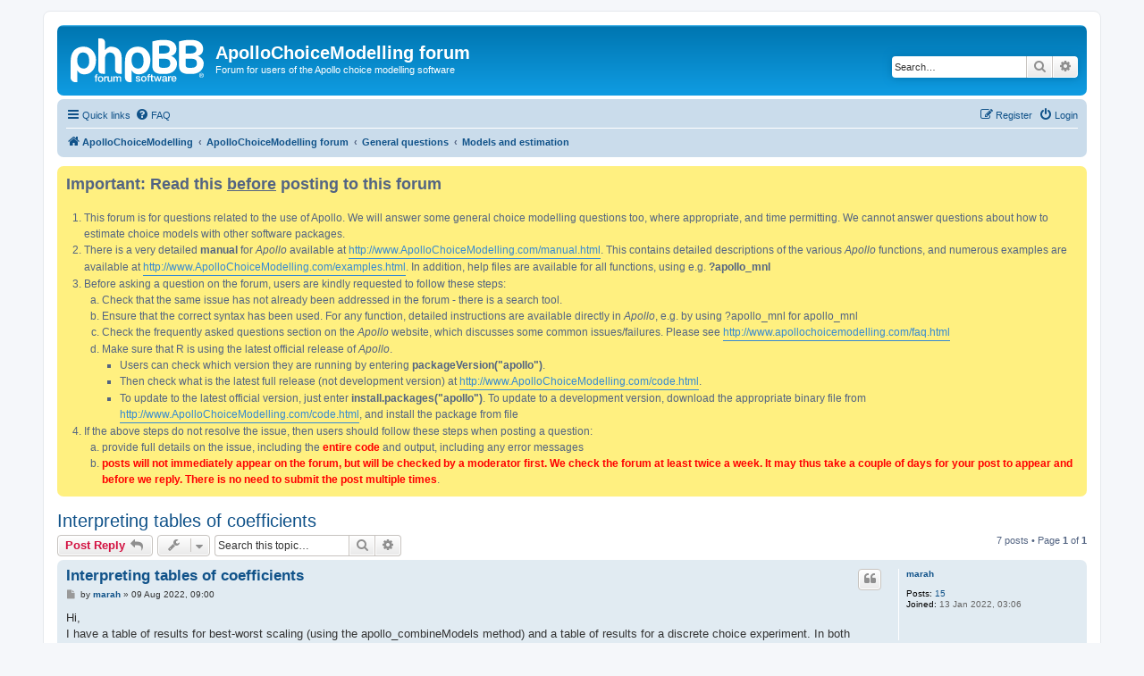

--- FILE ---
content_type: text/html; charset=UTF-8
request_url: http://www.apollochoicemodelling.com/forum/viewtopic.php?f=23&p=1827&sid=cf5124cae0ff90006765f0601cf26979
body_size: 58278
content:
<!DOCTYPE html>
<html dir="ltr" lang="en-gb">
<head>
<meta charset="utf-8" />
<meta http-equiv="X-UA-Compatible" content="IE=edge">
<meta name="viewport" content="width=device-width, initial-scale=1" />

<title>Interpreting tables of coefficients - ApolloChoiceModelling forum</title>

	<link rel="alternate" type="application/atom+xml" title="Feed - ApolloChoiceModelling forum" href="/forum/app.php/feed?sid=1f73d95134fbfd840f198f745458168b">			<link rel="alternate" type="application/atom+xml" title="Feed - New Topics" href="/forum/app.php/feed/topics?sid=1f73d95134fbfd840f198f745458168b">		<link rel="alternate" type="application/atom+xml" title="Feed - Forum - Models and estimation" href="/forum/app.php/feed/forum/23?sid=1f73d95134fbfd840f198f745458168b">	<link rel="alternate" type="application/atom+xml" title="Feed - Topic - Interpreting tables of coefficients" href="/forum/app.php/feed/topic/481?sid=1f73d95134fbfd840f198f745458168b">	
	<link rel="canonical" href="http://www.apollochoicemodelling.com/forum/viewtopic.php?t=481">

<!--
	phpBB style name: prosilver
	Based on style:   prosilver (this is the default phpBB3 style)
	Original author:  Tom Beddard ( http://www.subBlue.com/ )
	Modified by:
-->

<link href="./assets/css/font-awesome.min.css?assets_version=20" rel="stylesheet">
<link href="./styles/prosilver/theme/stylesheet.css?assets_version=20" rel="stylesheet">
<link href="./styles/prosilver/theme/en/stylesheet.css?assets_version=20" rel="stylesheet">




<!--[if lte IE 9]>
	<link href="./styles/prosilver/theme/tweaks.css?assets_version=20" rel="stylesheet">
<![endif]-->


<link href="./ext/phpbb/boardannouncements/styles/all/theme/boardannouncements.css?assets_version=20" rel="stylesheet" media="screen">



</head>
<body id="phpbb" class="nojs notouch section-viewtopic ltr ">


<div id="wrap" class="wrap">
	<a id="top" class="top-anchor" accesskey="t"></a>
	<div id="page-header">
		<div class="headerbar" role="banner">
					<div class="inner">

			<div id="site-description" class="site-description">
		<a id="logo" class="logo" href="http://www.apollochoicemodelling.com" title="ApolloChoiceModelling">
					<span class="site_logo"></span>
				</a>
				<h1>ApolloChoiceModelling forum</h1>
				<p>Forum for users of the Apollo choice modelling software</p>
				<p class="skiplink"><a href="#start_here">Skip to content</a></p>
			</div>

									<div id="search-box" class="search-box search-header" role="search">
				<form action="./search.php?sid=1f73d95134fbfd840f198f745458168b" method="get" id="search">
				<fieldset>
					<input name="keywords" id="keywords" type="search" maxlength="128" title="Search for keywords" class="inputbox search tiny" size="20" value="" placeholder="Search…" />
					<button class="button button-search" type="submit" title="Search">
						<i class="icon fa-search fa-fw" aria-hidden="true"></i><span class="sr-only">Search</span>
					</button>
					<a href="./search.php?sid=1f73d95134fbfd840f198f745458168b" class="button button-search-end" title="Advanced search">
						<i class="icon fa-cog fa-fw" aria-hidden="true"></i><span class="sr-only">Advanced search</span>
					</a>
					<input type="hidden" name="sid" value="1f73d95134fbfd840f198f745458168b" />

				</fieldset>
				</form>
			</div>
						
			</div>
					</div>
				<div class="navbar" role="navigation">
	<div class="inner">

	<ul id="nav-main" class="nav-main linklist" role="menubar">

		<li id="quick-links" class="quick-links dropdown-container responsive-menu" data-skip-responsive="true">
			<a href="#" class="dropdown-trigger">
				<i class="icon fa-bars fa-fw" aria-hidden="true"></i><span>Quick links</span>
			</a>
			<div class="dropdown">
				<div class="pointer"><div class="pointer-inner"></div></div>
				<ul class="dropdown-contents" role="menu">
					
											<li class="separator"></li>
																									<li>
								<a href="./search.php?search_id=unanswered&amp;sid=1f73d95134fbfd840f198f745458168b" role="menuitem">
									<i class="icon fa-file-o fa-fw icon-gray" aria-hidden="true"></i><span>Unanswered topics</span>
								</a>
							</li>
							<li>
								<a href="./search.php?search_id=active_topics&amp;sid=1f73d95134fbfd840f198f745458168b" role="menuitem">
									<i class="icon fa-file-o fa-fw icon-blue" aria-hidden="true"></i><span>Active topics</span>
								</a>
							</li>
							<li class="separator"></li>
							<li>
								<a href="./search.php?sid=1f73d95134fbfd840f198f745458168b" role="menuitem">
									<i class="icon fa-search fa-fw" aria-hidden="true"></i><span>Search</span>
								</a>
							</li>
					
										<li class="separator"></li>

									</ul>
			</div>
		</li>

				<li data-skip-responsive="true">
			<a href="/forum/app.php/help/faq?sid=1f73d95134fbfd840f198f745458168b" rel="help" title="Frequently Asked Questions" role="menuitem">
				<i class="icon fa-question-circle fa-fw" aria-hidden="true"></i><span>FAQ</span>
			</a>
		</li>
						
			<li class="rightside"  data-skip-responsive="true">
			<a href="./ucp.php?mode=login&amp;redirect=viewtopic.php%3Ff%3D23%26p%3D1827&amp;sid=1f73d95134fbfd840f198f745458168b" title="Login" accesskey="x" role="menuitem">
				<i class="icon fa-power-off fa-fw" aria-hidden="true"></i><span>Login</span>
			</a>
		</li>
					<li class="rightside" data-skip-responsive="true">
				<a href="./ucp.php?mode=register&amp;sid=1f73d95134fbfd840f198f745458168b" role="menuitem">
					<i class="icon fa-pencil-square-o  fa-fw" aria-hidden="true"></i><span>Register</span>
				</a>
			</li>
						</ul>

	<ul id="nav-breadcrumbs" class="nav-breadcrumbs linklist navlinks" role="menubar">
				
		
		<li class="breadcrumbs" itemscope itemtype="https://schema.org/BreadcrumbList">

							<span class="crumb" itemtype="https://schema.org/ListItem" itemprop="itemListElement" itemscope><a itemprop="item" href="http://www.apollochoicemodelling.com" data-navbar-reference="home"><i class="icon fa-home fa-fw" aria-hidden="true"></i><span itemprop="name">ApolloChoiceModelling</span></a><meta itemprop="position" content="1" /></span>
			
							<span class="crumb" itemtype="https://schema.org/ListItem" itemprop="itemListElement" itemscope><a itemprop="item" href="./index.php?sid=1f73d95134fbfd840f198f745458168b" accesskey="h" data-navbar-reference="index"><span itemprop="name">ApolloChoiceModelling forum</span></a><meta itemprop="position" content="2" /></span>

											
								<span class="crumb" itemtype="https://schema.org/ListItem" itemprop="itemListElement" itemscope data-forum-id="22"><a itemprop="item" href="./viewforum.php?f=22&amp;sid=1f73d95134fbfd840f198f745458168b"><span itemprop="name">General questions</span></a><meta itemprop="position" content="3" /></span>
															
								<span class="crumb" itemtype="https://schema.org/ListItem" itemprop="itemListElement" itemscope data-forum-id="23"><a itemprop="item" href="./viewforum.php?f=23&amp;sid=1f73d95134fbfd840f198f745458168b"><span itemprop="name">Models and estimation</span></a><meta itemprop="position" content="4" /></span>
							
					</li>

		
					<li class="rightside responsive-search">
				<a href="./search.php?sid=1f73d95134fbfd840f198f745458168b" title="View the advanced search options" role="menuitem">
					<i class="icon fa-search fa-fw" aria-hidden="true"></i><span class="sr-only">Search</span>
				</a>
			</li>
			</ul>

	</div>
</div>
	</div>

	
	<a id="start_here" class="anchor"></a>
	<div id="page-body" class="page-body" role="main">
		
					<div id="phpbb_announcement" style="background-color:#fff080">
				<div><span style="font-size:150%;line-height:116%"><strong class="text-strong">Important: Read this <span style="text-decoration:underline">before</span> posting to this forum</strong></span><br>
<br>

<ol style="list-style-type:decimal">
<li> This forum is for questions related to the use of Apollo. We will answer some general choice modelling questions too, where appropriate, and time permitting. We cannot answer questions about how to estimate choice models with other software packages.</li>
<li> There is a very detailed <strong class="text-strong">manual</strong> for <em class="text-italics">Apollo</em> available at <a href="http://www.ApolloChoiceModelling.com/manual.html" class="postlink">http://www.ApolloChoiceModelling.com/manual.html</a>. This contains detailed descriptions of the various <em class="text-italics">Apollo</em> functions, and numerous examples are available at <a href="http://www.ApolloChoiceModelling.com/examples.html" class="postlink">http://www.ApolloChoiceModelling.com/examples.html</a>. In addition, help files are available for all functions, using e.g. <strong class="text-strong">?apollo_mnl</strong></li>
<li> Before asking a question on the forum, users are kindly requested to follow these steps:
<ol style="list-style-type:lower-alpha">
<li> Check that the same issue has not already been addressed in the forum - there is a search tool.</li>
<li> Ensure that the correct syntax has been used. For any function, detailed instructions are available directly in <em class="text-italics">Apollo</em>, e.g. by using ?apollo_mnl for apollo_mnl</li>
<li> Check the frequently asked questions section on the <em class="text-italics">Apollo</em> website, which discusses some common issues/failures. Please see <a href="http://www.apollochoicemodelling.com/faq.html" class="postlink">http://www.apollochoicemodelling.com/faq.html</a></li>
<li> Make sure that R is using the latest official release of <em class="text-italics">Apollo</em>. 
<ul>
<li> Users can check which version they are running by entering <strong class="text-strong">packageVersion("apollo")</strong>.</li> 
<li> Then check what is the latest full release (not development version) at <a href="http://www.ApolloChoiceModelling.com/code.html" class="postlink">http://www.ApolloChoiceModelling.com/code.html</a>.</li> 
<li> To update to the latest official version, just enter <strong class="text-strong">install.packages("apollo")</strong>. To update to a development version, download the appropriate binary file from <a href="http://www.ApolloChoiceModelling.com/code.html" class="postlink">http://www.ApolloChoiceModelling.com/code.html</a>, and install the package from file</li>
</ul></li></ol></li>
<li> If the above steps do not resolve the issue, then users should follow these steps when posting a question:
<ol style="list-style-type:lower-alpha">
<li> provide full details on the issue, including the <strong class="text-strong"><span style="color:#FF0000">entire code</span></strong> and output, including any error messages</li>
<li> <span style="color:#FF0000"><strong class="text-strong">posts will not immediately appear on the forum, but will be checked by a moderator first. We check the forum at least twice a week. It may thus take a couple of days for your post to appear and before we reply. There is no need to submit the post multiple times</strong></span>.</li>
</ol></li>
</ol></div>
	</div>

<h2 class="topic-title"><a href="./viewtopic.php?t=481&amp;sid=1f73d95134fbfd840f198f745458168b">Interpreting tables of coefficients</a></h2>
<!-- NOTE: remove the style="display: none" when you want to have the forum description on the topic body -->
<div style="display: none !important;">Ask general questions about model specification and estimation that are not Apollo specific but relevant to Apollo users.<br /></div>


<div class="action-bar bar-top">
	
			<a href="./posting.php?mode=reply&amp;t=481&amp;sid=1f73d95134fbfd840f198f745458168b" class="button" title="Post a reply">
							<span>Post Reply</span> <i class="icon fa-reply fa-fw" aria-hidden="true"></i>
					</a>
	
			<div class="dropdown-container dropdown-button-control topic-tools">
		<span title="Topic tools" class="button button-secondary dropdown-trigger dropdown-select">
			<i class="icon fa-wrench fa-fw" aria-hidden="true"></i>
			<span class="caret"><i class="icon fa-sort-down fa-fw" aria-hidden="true"></i></span>
		</span>
		<div class="dropdown">
			<div class="pointer"><div class="pointer-inner"></div></div>
			<ul class="dropdown-contents">
																												<li>
					<a href="./viewtopic.php?t=481&amp;sid=1f73d95134fbfd840f198f745458168b&amp;view=print" title="Print view" accesskey="p">
						<i class="icon fa-print fa-fw" aria-hidden="true"></i><span>Print view</span>
					</a>
				</li>
											</ul>
		</div>
	</div>
	
			<div class="search-box" role="search">
			<form method="get" id="topic-search" action="./search.php?sid=1f73d95134fbfd840f198f745458168b">
			<fieldset>
				<input class="inputbox search tiny"  type="search" name="keywords" id="search_keywords" size="20" placeholder="Search this topic…" />
				<button class="button button-search" type="submit" title="Search">
					<i class="icon fa-search fa-fw" aria-hidden="true"></i><span class="sr-only">Search</span>
				</button>
				<a href="./search.php?sid=1f73d95134fbfd840f198f745458168b" class="button button-search-end" title="Advanced search">
					<i class="icon fa-cog fa-fw" aria-hidden="true"></i><span class="sr-only">Advanced search</span>
				</a>
				<input type="hidden" name="t" value="481" />
<input type="hidden" name="sf" value="msgonly" />
<input type="hidden" name="sid" value="1f73d95134fbfd840f198f745458168b" />

			</fieldset>
			</form>
		</div>
	
			<div class="pagination">
			7 posts
							&bull; Page <strong>1</strong> of <strong>1</strong>
					</div>
		</div>




			<div id="p1811" class="post has-profile bg2">
		<div class="inner">

		<dl class="postprofile" id="profile1811">
			<dt class="no-profile-rank no-avatar">
				<div class="avatar-container">
																			</div>
								<a href="./memberlist.php?mode=viewprofile&amp;u=406&amp;sid=1f73d95134fbfd840f198f745458168b" class="username">marah</a>							</dt>

									
		<dd class="profile-posts"><strong>Posts:</strong> <a href="./search.php?author_id=406&amp;sr=posts&amp;sid=1f73d95134fbfd840f198f745458168b">15</a></dd>		<dd class="profile-joined"><strong>Joined:</strong> 13 Jan 2022, 03:06</dd>		
		
						
						
		</dl>

		<div class="postbody">
						<div id="post_content1811">

					<h3 class="first">
						<a href="./viewtopic.php?p=1811&amp;sid=1f73d95134fbfd840f198f745458168b#p1811">Interpreting tables of coefficients</a>
		</h3>

													<ul class="post-buttons">
																																									<li>
							<a href="./posting.php?mode=quote&amp;p=1811&amp;sid=1f73d95134fbfd840f198f745458168b" title="Reply with quote" class="button button-icon-only">
								<i class="icon fa-quote-left fa-fw" aria-hidden="true"></i><span class="sr-only">Quote</span>
							</a>
						</li>
														</ul>
							
						<p class="author">
									<a class="unread" href="./viewtopic.php?p=1811&amp;sid=1f73d95134fbfd840f198f745458168b#p1811" title="Post">
						<i class="icon fa-file fa-fw icon-lightgray icon-md" aria-hidden="true"></i><span class="sr-only">Post</span>
					</a>
								<span class="responsive-hide">by <strong><a href="./memberlist.php?mode=viewprofile&amp;u=406&amp;sid=1f73d95134fbfd840f198f745458168b" class="username">marah</a></strong> &raquo; </span><time datetime="2022-08-09T08:00:46+00:00">09 Aug 2022, 09:00</time>
			</p>
			
			
			
			
			<div class="content">Hi,<br>
I have a table of results for best-worst scaling (using the apollo_combineModels method) and a table of results for a discrete choice experiment. In both tables, I provide coefficients, standard errors and p-values. My PhD supervisor has asked me to interpret the tables on a general level, including both what the dependent variable is and what the coefficients mean. Is the following correct?<br>
I am looking at the relative importance of barriers to investing in (say) energy efficiency for the BWS. In the DCE, I look at characteristics (attributes and levels) of different policy options.<br>
<br>
For best-worst scaling:<br>
"In the table, the dependent variable is a respondent's BWS score for each barrier, which is a measure of the number of times the respondent chooses the barrier as the most important (the best option) versus the least important (the worst option). The best and worst components of the BWS score are both given values of 1,2,3,4, or 5 corresponding to the orders of the barriers chosen as most and least important in a given choice task. The coefficients represent higher (positive coefficients) or lower (negative coefficients) best-worst scaling scores for each barrier compared to the “not considered” barrier. The models allow for different scale parameters for the choices of most and least important barriers. Scale parameters measure variance of the error term, with a higher scale parameter implying lower variance."<br>
<br>
For DCE:<br>
"In these tables, the dependent variable is binary, equalling one for a preferred policy in a given choice task and zero otherwise. The coefficients can be interpreted as marginal utilities, with positive coefficients implying that policy options with these characteristics are more likely to be chosen and the opposite for negative coefficients, all else equal."<br>
<br>
It is my first time trying to analyse my own choice experiments and my supervisor unfortunately has even less experience with choice experiments so any help with my interpretation would be greatly appreciated. Thank you.</div>

			
			
									
						
										
						</div>

		</div>

				<div class="back2top">
						<a href="#top" class="top" title="Top">
				<i class="icon fa-chevron-circle-up fa-fw icon-gray" aria-hidden="true"></i>
				<span class="sr-only">Top</span>
			</a>
					</div>
		
		</div>
	</div>

				<div id="p1815" class="post has-profile bg1">
		<div class="inner">

		<dl class="postprofile" id="profile1815">
			<dt class="has-profile-rank no-avatar">
				<div class="avatar-container">
																			</div>
								<a href="./memberlist.php?mode=viewprofile&amp;u=48&amp;sid=1f73d95134fbfd840f198f745458168b" style="color: #AA0000;" class="username-coloured">stephanehess</a>							</dt>

						<dd class="profile-rank">Site Admin</dd>			
		<dd class="profile-posts"><strong>Posts:</strong> <a href="./search.php?author_id=48&amp;sr=posts&amp;sid=1f73d95134fbfd840f198f745458168b">1341</a></dd>		<dd class="profile-joined"><strong>Joined:</strong> 24 Apr 2020, 16:29</dd>		
		
						
						
		</dl>

		<div class="postbody">
						<div id="post_content1815">

					<h3 >
						<a href="./viewtopic.php?p=1815&amp;sid=1f73d95134fbfd840f198f745458168b#p1815">Re: Interpreting tables of coefficients</a>
		</h3>

													<ul class="post-buttons">
																																									<li>
							<a href="./posting.php?mode=quote&amp;p=1815&amp;sid=1f73d95134fbfd840f198f745458168b" title="Reply with quote" class="button button-icon-only">
								<i class="icon fa-quote-left fa-fw" aria-hidden="true"></i><span class="sr-only">Quote</span>
							</a>
						</li>
														</ul>
							
						<p class="author">
									<a class="unread" href="./viewtopic.php?p=1815&amp;sid=1f73d95134fbfd840f198f745458168b#p1815" title="Post">
						<i class="icon fa-file fa-fw icon-lightgray icon-md" aria-hidden="true"></i><span class="sr-only">Post</span>
					</a>
								<span class="responsive-hide">by <strong><a href="./memberlist.php?mode=viewprofile&amp;u=48&amp;sid=1f73d95134fbfd840f198f745458168b" style="color: #AA0000;" class="username-coloured">stephanehess</a></strong> &raquo; </span><time datetime="2022-08-09T15:27:21+00:00">09 Aug 2022, 16:27</time>
			</p>
			
			
			
			
			<div class="content">Marah<br>
<br>
the part about the discrete choice model seems fine. For the BWS one, can you show us the model?<br>
<br>
Stephane</div>

			
			
									
						
							<div id="sig1815" class="signature">--------------------------------<br>
Stephane Hess<br>
<a href="http://www.stephanehess.me.uk" class="postlink">www.stephanehess.me.uk</a></div>			
						</div>

		</div>

				<div class="back2top">
						<a href="#top" class="top" title="Top">
				<i class="icon fa-chevron-circle-up fa-fw icon-gray" aria-hidden="true"></i>
				<span class="sr-only">Top</span>
			</a>
					</div>
		
		</div>
	</div>

				<div id="p1823" class="post has-profile bg2">
		<div class="inner">

		<dl class="postprofile" id="profile1823">
			<dt class="no-profile-rank no-avatar">
				<div class="avatar-container">
																			</div>
								<a href="./memberlist.php?mode=viewprofile&amp;u=406&amp;sid=1f73d95134fbfd840f198f745458168b" class="username">marah</a>							</dt>

									
		<dd class="profile-posts"><strong>Posts:</strong> <a href="./search.php?author_id=406&amp;sr=posts&amp;sid=1f73d95134fbfd840f198f745458168b">15</a></dd>		<dd class="profile-joined"><strong>Joined:</strong> 13 Jan 2022, 03:06</dd>		
		
						
						
		</dl>

		<div class="postbody">
						<div id="post_content1823">

					<h3 >
						<a href="./viewtopic.php?p=1823&amp;sid=1f73d95134fbfd840f198f745458168b#p1823">Re: Interpreting tables of coefficients</a>
		</h3>

													<ul class="post-buttons">
																																									<li>
							<a href="./posting.php?mode=quote&amp;p=1823&amp;sid=1f73d95134fbfd840f198f745458168b" title="Reply with quote" class="button button-icon-only">
								<i class="icon fa-quote-left fa-fw" aria-hidden="true"></i><span class="sr-only">Quote</span>
							</a>
						</li>
														</ul>
							
						<p class="author">
									<a class="unread" href="./viewtopic.php?p=1823&amp;sid=1f73d95134fbfd840f198f745458168b#p1823" title="Post">
						<i class="icon fa-file fa-fw icon-lightgray icon-md" aria-hidden="true"></i><span class="sr-only">Post</span>
					</a>
								<span class="responsive-hide">by <strong><a href="./memberlist.php?mode=viewprofile&amp;u=406&amp;sid=1f73d95134fbfd840f198f745458168b" class="username">marah</a></strong> &raquo; </span><time datetime="2022-08-10T05:12:08+00:00">10 Aug 2022, 06:12</time>
			</p>
			
			
			
			
			<div class="content">Thanks for your reply. Sorry but what do you mean by the model?<br>
<br>
In the survey, respondents saw each barrier five times, completed eleven choice sets, and barriers were presented in groups of five. In each question, respondents were asked: “When you think about reasons that you haven’t [made specific energy efficiency improvements], which is the MOST and LEAST important reason from the list below?”.<br>
<br>
I can also send you an example table but I don't think attachments or screenshots are possible.</div>

			
			
									
						
										
						</div>

		</div>

				<div class="back2top">
						<a href="#top" class="top" title="Top">
				<i class="icon fa-chevron-circle-up fa-fw icon-gray" aria-hidden="true"></i>
				<span class="sr-only">Top</span>
			</a>
					</div>
		
		</div>
	</div>

				<div id="p1827" class="post has-profile bg1">
		<div class="inner">

		<dl class="postprofile" id="profile1827">
			<dt class="has-profile-rank no-avatar">
				<div class="avatar-container">
																			</div>
								<a href="./memberlist.php?mode=viewprofile&amp;u=48&amp;sid=1f73d95134fbfd840f198f745458168b" style="color: #AA0000;" class="username-coloured">stephanehess</a>							</dt>

						<dd class="profile-rank">Site Admin</dd>			
		<dd class="profile-posts"><strong>Posts:</strong> <a href="./search.php?author_id=48&amp;sr=posts&amp;sid=1f73d95134fbfd840f198f745458168b">1341</a></dd>		<dd class="profile-joined"><strong>Joined:</strong> 24 Apr 2020, 16:29</dd>		
		
						
						
		</dl>

		<div class="postbody">
						<div id="post_content1827">

					<h3 >
						<a href="./viewtopic.php?p=1827&amp;sid=1f73d95134fbfd840f198f745458168b#p1827">Re: Interpreting tables of coefficients</a>
		</h3>

													<ul class="post-buttons">
																																									<li>
							<a href="./posting.php?mode=quote&amp;p=1827&amp;sid=1f73d95134fbfd840f198f745458168b" title="Reply with quote" class="button button-icon-only">
								<i class="icon fa-quote-left fa-fw" aria-hidden="true"></i><span class="sr-only">Quote</span>
							</a>
						</li>
														</ul>
							
						<p class="author">
									<a class="unread" href="./viewtopic.php?p=1827&amp;sid=1f73d95134fbfd840f198f745458168b#p1827" title="Post">
						<i class="icon fa-file fa-fw icon-lightgray icon-md" aria-hidden="true"></i><span class="sr-only">Post</span>
					</a>
								<span class="responsive-hide">by <strong><a href="./memberlist.php?mode=viewprofile&amp;u=48&amp;sid=1f73d95134fbfd840f198f745458168b" style="color: #AA0000;" class="username-coloured">stephanehess</a></strong> &raquo; </span><time datetime="2022-08-11T08:48:36+00:00">11 Aug 2022, 09:48</time>
			</p>
			
			
			
			
			<div class="content">Thanks. And how did you model that data? Using all the possible best-worst combination as alternatives?</div>

			
			
									
						
							<div id="sig1827" class="signature">--------------------------------<br>
Stephane Hess<br>
<a href="http://www.stephanehess.me.uk" class="postlink">www.stephanehess.me.uk</a></div>			
						</div>

		</div>

				<div class="back2top">
						<a href="#top" class="top" title="Top">
				<i class="icon fa-chevron-circle-up fa-fw icon-gray" aria-hidden="true"></i>
				<span class="sr-only">Top</span>
			</a>
					</div>
		
		</div>
	</div>

				<div id="p1830" class="post has-profile bg2">
		<div class="inner">

		<dl class="postprofile" id="profile1830">
			<dt class="no-profile-rank no-avatar">
				<div class="avatar-container">
																			</div>
								<a href="./memberlist.php?mode=viewprofile&amp;u=406&amp;sid=1f73d95134fbfd840f198f745458168b" class="username">marah</a>							</dt>

									
		<dd class="profile-posts"><strong>Posts:</strong> <a href="./search.php?author_id=406&amp;sr=posts&amp;sid=1f73d95134fbfd840f198f745458168b">15</a></dd>		<dd class="profile-joined"><strong>Joined:</strong> 13 Jan 2022, 03:06</dd>		
		
						
						
		</dl>

		<div class="postbody">
						<div id="post_content1830">

					<h3 >
						<a href="./viewtopic.php?p=1830&amp;sid=1f73d95134fbfd840f198f745458168b#p1830">Re: Interpreting tables of coefficients</a>
		</h3>

													<ul class="post-buttons">
																																									<li>
							<a href="./posting.php?mode=quote&amp;p=1830&amp;sid=1f73d95134fbfd840f198f745458168b" title="Reply with quote" class="button button-icon-only">
								<i class="icon fa-quote-left fa-fw" aria-hidden="true"></i><span class="sr-only">Quote</span>
							</a>
						</li>
														</ul>
							
						<p class="author">
									<a class="unread" href="./viewtopic.php?p=1830&amp;sid=1f73d95134fbfd840f198f745458168b#p1830" title="Post">
						<i class="icon fa-file fa-fw icon-lightgray icon-md" aria-hidden="true"></i><span class="sr-only">Post</span>
					</a>
								<span class="responsive-hide">by <strong><a href="./memberlist.php?mode=viewprofile&amp;u=406&amp;sid=1f73d95134fbfd840f198f745458168b" class="username">marah</a></strong> &raquo; </span><time datetime="2022-08-13T02:44:28+00:00">13 Aug 2022, 03:44</time>
			</p>
			
			
			
			
			<div class="content">Thanks, that makes sense. I'm quite sure I did use all the possible best-worst combination as alternatives.<br>
<br>
I ran the following codes for my main table of BWS results:<br>

<div class="codebox"><p>Code: <a href="#" onclick="selectCode(this); return false;">Select all</a></p><pre><code># ################################################################# #
#### LOAD LIBRARY AND DEFINE CORE SETTINGS                       ####
# ################################################################# #

### Clear memory
rm(list = ls())

### Load Apollo library
library(apollo)

### Initialise code
apollo_initialise()

### Set core controls
apollo_control = list(
  modelName       = "Apollo BW simultaneous",
  modelDescr      = "Best-worst model simultaneous",
  indivID         = "id", 
  outputDirectory = "output"
)

# ################################################################# #
#### LOAD DATA AND APPLY ANY TRANSFORMATIONS                     ####
# ################################################################# #

### Loading data from package
### if data is to be loaded from a file (e.g. called data.csv), 
### the code would be: database = read.csv("data.csv",header=TRUE)
library(readxl)
database = read_excel("...")
#View(database)
#attach(database)
### for data dictionary, use ?apollo_drugChoiceData

# ################################################################# #
#### DEFINE MODEL PARAMETERS                                     ####
# ################################################################# #

### Vector of parameters, including any that are kept fixed in estimation
apollo_beta=c(bafford     = 0,
              bpayback      = 0,
              bmargins      = 0,
              brentalmarket     = 0,
              bsavings     = 0,
              brent    = 0,
              bresale     = 0,
              bnoinstall     = 0,
              btime       = 0,
              bnoconsider  = 0,
              bgov       = 0,
              asc_alt1 = 0,
              asc_alt2 = 0,
              asc_alt3 = 0,
              asc_alt4 = 0,
              asc_alt5 = 0,
              mu_worst       = 1)

### Vector with names (in quotes) of parameters to be kept fixed at their starting value in apollo_beta, use apollo_beta_fixed = c() if none
apollo_fixed = c("asc_alt5","bnoconsider")

# ################################################################# #
#### GROUP AND VALIDATE INPUTS                                   ####
# ################################################################# #

apollo_inputs = apollo_validateInputs()

# ################################################################# #
#### DEFINE MODEL AND LIKELIHOOD FUNCTION                        ####
# ################################################################# #

apollo_probabilities=function(apollo_beta, apollo_inputs, functionality="estimate"){
  
  ### Attach inputs and detach after function exit
  apollo_attach(apollo_beta, apollo_inputs)
  on.exit(apollo_detach(apollo_beta, apollo_inputs))
  
  ### Create list of probabilities P
  P = list()
  
  ### List of utilities: these must use the same names as in mnl_settings, order is irrelevant
  V = list()
  V[["alt1"]] = ( asc_alt1 + bafford*afford1 + bpayback*payback1 + bmargins*margins1 + brentalmarket*rentalmarket1 + bsavings*savings1 + brent*rent1 + bresale*resale1 + bnoinstall*noinstall1 + btime*time1 + bnoconsider*noconsider1 + bgov*gov1)
  
  V[["alt2"]] = ( asc_alt2 + bafford*afford2 + bpayback*payback2 + bmargins*margins2 + brentalmarket*rentalmarket2 + bsavings*savings2 + brent*rent2 + bresale*resale2 + bnoinstall*noinstall2 + btime*time2 + bnoconsider*noconsider2 + bgov*gov2)
  
  V[["alt3"]] = ( asc_alt3 + bafford*afford3 + bpayback*payback3 + bmargins*margins3 + brentalmarket*rentalmarket3 + bsavings*savings3 + brent*rent3 + bresale*resale3 + bnoinstall*noinstall3 + btime*time3 + bnoconsider*noconsider3 + bgov*gov3)
  
  V[["alt4"]] = ( asc_alt4 + bafford*afford4 + bpayback*payback4 + bmargins*margins4 + brentalmarket*rentalmarket4 + bsavings*savings4 + brent*rent4 + bresale*resale4 + bnoinstall*noinstall4 + btime*time4 + bnoconsider*noconsider4 + bgov*gov4)
  
  V[["alt5"]] = ( asc_alt5 + bafford*afford5 + bpayback*payback5 + bmargins*margins5 + brentalmarket*rentalmarket5 + bsavings*savings5 + brent*rent5 + bresale*resale5 + bnoinstall*noinstall5 + btime*time5 + bnoconsider*noconsider5 + bgov*gov5)
  
  ### Compute probabilities for combined "best" and "worst" choice using MNL model
  mnl_settings = list(
    alternatives  = c(alt_b1_w2=12,
                      alt_b1_w3=13, 
                      alt_b1_w4=14,
                      alt_b1_w5=15,
                      alt_b2_w1=21, 
                      alt_b2_w3=23,
                      alt_b2_w4=24,
                      alt_b2_w5=25,
                      alt_b3_w1=31,
                      alt_b3_w2=32, 
                      alt_b3_w4=34,
                      alt_b3_w5=35,
                      alt_b4_w1=41,
                      alt_b4_w2=42,
                      alt_b4_w3=43,
                      alt_b4_w5=45,
                      alt_b5_w1=51,
                      alt_b5_w2=52,
                      alt_b5_w3=53,
                      alt_b5_w4=54),
    choiceVar     = 10*best1+worst1, 
    utilities     = list(alt_b1_w2=V[["alt1"]]-mu_worst*V[["alt2"]],
                         alt_b1_w3=V[["alt1"]]-mu_worst*V[["alt3"]],
                         alt_b1_w4=V[["alt1"]]-mu_worst*V[["alt4"]],
                         alt_b1_w5=V[["alt1"]]-mu_worst*V[["alt5"]],
                         alt_b2_w1=V[["alt2"]]-mu_worst*V[["alt1"]],
                         alt_b2_w3=V[["alt2"]]-mu_worst*V[["alt3"]],
                         alt_b2_w4=V[["alt2"]]-mu_worst*V[["alt4"]],
                         alt_b2_w5=V[["alt2"]]-mu_worst*V[["alt5"]],
                         alt_b3_w1=V[["alt3"]]-mu_worst*V[["alt1"]],
                         alt_b3_w2=V[["alt3"]]-mu_worst*V[["alt2"]],
                         alt_b3_w4=V[["alt3"]]-mu_worst*V[["alt4"]],
                         alt_b3_w5=V[["alt3"]]-mu_worst*V[["alt5"]],
                         alt_b4_w1=V[["alt4"]]-mu_worst*V[["alt1"]],
                         alt_b4_w2=V[["alt4"]]-mu_worst*V[["alt2"]],
                         alt_b4_w3=V[["alt4"]]-mu_worst*V[["alt3"]],
                         alt_b4_w5=V[["alt4"]]-mu_worst*V[["alt5"]],
                         alt_b5_w1=V[["alt5"]]-mu_worst*V[["alt1"]],
                         alt_b5_w2=V[["alt5"]]-mu_worst*V[["alt2"]],
                         alt_b5_w3=V[["alt5"]]-mu_worst*V[["alt3"]],
                         alt_b5_w4=V[["alt5"]]-mu_worst*V[["alt4"]])
  )
  
  P[["model"]] = apollo_mnl(mnl_settings, functionality)
  
  P=apollo_panelProd(P,apollo_inputs,functionality)
  P=apollo_prepareProb(P,apollo_inputs,functionality)
  return(P)
}
  
  # ################################################################# #
  #### MODEL ESTIMATION                                            ####
  # ################################################################# #
  
  model = apollo_estimate(apollo_beta, apollo_fixed, apollo_probabilities, apollo_inputs)

  # ################################################################# #
  #### MODEL OUTPUTS                                               ####
  # ################################################################# #
  
# ----------------------------------------------------------------- #
#---- FORMATTED OUTPUT (TO SCREEN)                               ----
# ----------------------------------------------------------------- #

modelOutput_settings = list(printPVal=2)

apollo_modelOutput(model,modelOutput_settings)

deltaMethod_settings=list(expression=c(isdiff = "brent-bafford"))
apollo_deltaMethod(model, deltaMethod_settings)

# ----------------------------------------------------------------- #
#---- FORMATTED OUTPUT (TO FILE, using model name)               ----
# ----------------------------------------------------------------- #


saveOutput_settings = list(printPVal=2)

apollo_saveOutput(model, saveOutput_settings)  </code></pre></div>

And:<br>

<div class="codebox"><p>Code: <a href="#" onclick="selectCode(this); return false;">Select all</a></p><pre><code># ################################################################# #
#### LOAD LIBRARY AND DEFINE CORE SETTINGS                       ####
# ################################################################# #

### Clear memory
rm(list = ls())

### Load Apollo library
library(apollo)

### Initialise code
apollo_initialise()

### Set core controls
apollo_control = list(
  modelName       = "Apollo BW separate fixed",
  modelDescr      = "Best-worst model separate",
  indivID         = "id", 
  outputDirectory = "output"
)

# ################################################################# #
#### LOAD DATA AND APPLY ANY TRANSFORMATIONS                     ####
# ################################################################# #

### Loading data from package
### if data is to be loaded from a file (e.g. called data.csv), 
### the code would be: database = read.csv("data.csv",header=TRUE)
library(readxl)
database = read_excel("...")
#View(database)
#attach(database)

# ################################################################# #
#### DEFINE MODEL PARAMETERS                                     ####
# ################################################################# #

### Vector of parameters, including any that are kept fixed in estimation
apollo_beta=c(bafford     = 0,
              bpayback      = 0,
              bmargins      = 0,
              brentalmarket     = 0,
              bsavings     = 0,
              brent    = 0,
              bresale     = 0,
              bnoinstall     = 0,
              btime       = 0,
              bnoconsider  = 0,
              bgov       = 0,
              asc_alt1 = 0,
              asc_alt2 = 0,
              asc_alt3 = 0,
              asc_alt4 = 0,
              asc_alt5 = 0,
              mu_worst       = 1)

### Vector with names (in quotes) of parameters to be kept fixed at their starting value in apollo_beta, use apollo_beta_fixed = c() if none
apollo_fixed = c("asc_alt5","bnoconsider")

# ################################################################# #
#### GROUP AND VALIDATE INPUTS                                   ####
# ################################################################# #

apollo_inputs = apollo_validateInputs()

# ################################################################# #
#### DEFINE MODEL AND LIKELIHOOD FUNCTION                        ####
# ################################################################# #

apollo_probabilities=function(apollo_beta, apollo_inputs, functionality="estimate"){
  
  ### Attach inputs and detach after function exit
  apollo_attach(apollo_beta, apollo_inputs)
  on.exit(apollo_detach(apollo_beta, apollo_inputs))
  
  ### Create list of probabilities P
  P = list()
  
  ### List of utilities: these must use the same names as in mnl_settings, order is irrelevant
  V = list()
  V[["alt1"]] = asc_alt1 + bafford*afford1 + bpayback*payback1 + bmargins*margins1 + brentalmarket*rentalmarket1 + bsavings*savings1 + brent*rent1 + bresale*resale1 + bnoinstall*noinstall1 + btime*time1 + bnoconsider*noconsider1 + bgov*gov1
  
  V[["alt2"]] = asc_alt2 + bafford*afford2 + bpayback*payback2 + bmargins*margins2 + brentalmarket*rentalmarket2 + bsavings*savings2 + brent*rent2 + bresale*resale2 + bnoinstall*noinstall2 + btime*time2 + bnoconsider*noconsider2 + bgov*gov2
  
  V[["alt3"]] = asc_alt3 + bafford*afford3 + bpayback*payback3 + bmargins*margins3 + brentalmarket*rentalmarket3 + bsavings*savings3 + brent*rent3 + bresale*resale3 + bnoinstall*noinstall3 + btime*time3 + bnoconsider*noconsider3 + bgov*gov3
  
  V[["alt4"]] = asc_alt4 + bafford*afford4 + bpayback*payback4 + bmargins*margins4 + brentalmarket*rentalmarket4 + bsavings*savings4 + brent*rent4 + bresale*resale4 + bnoinstall*noinstall4 + btime*time4 + bnoconsider*noconsider4 + bgov*gov4
  
  V[["alt5"]] = asc_alt5 + bafford*afford5 + bpayback*payback5 + bmargins*margins5 + brentalmarket*rentalmarket5 + bsavings*savings5 + brent*rent5 + bresale*resale5 + bnoinstall*noinstall5 + btime*time5 + bnoconsider*noconsider5 + bgov*gov5
  
  ### Compute probabilities for "best" choice using MNL model
  mnl_settings_best = list(
    alternatives  = c(alt1=1, alt2=2, alt3=3, alt4=4, alt5=5),
    avail         = list(alt1=1, alt2=1, alt3=1, alt4=1, alt5=1),
    choiceVar     = best1,
    utilities     = V,
    componentName = "best"
  )
  P[["choice_best"]] = apollo_mnl(mnl_settings_best, functionality)
  
  ### Compute probabilities for "worst" choice using MNL model
  mnl_settings_best = list(
    alternatives  = c(alt1=1, alt2=2, alt3=3, alt4=4, alt5=5),
    avail         = list(alt1=(best1!=1), alt2=(best1!=2), alt3=(best1!=3), alt4=(best1!=4), alt5=(best1!=5)),
    choiceVar     = worst1,
    utilities     = list(alt1=-mu_worst*V[["alt1"]],
                         alt2=-mu_worst*V[["alt2"]],
                         alt3=-mu_worst*V[["alt3"]],
                         alt4=-mu_worst*V[["alt4"]],
                         alt5=-mu_worst*V[["alt5"]]),
    componentName = "worst"
  )
  P[["choice_worst"]] = apollo_mnl(mnl_settings_best, functionality)
  
  P=apollo_combineModels(P,apollo_inputs,functionality)
  P=apollo_panelProd(P,apollo_inputs,functionality)
  P=apollo_prepareProb(P,apollo_inputs,functionality)
  return(P)
}
  
  # ################################################################# #
  #### MODEL ESTIMATION                                            ####
  # ################################################################# #
  
  model = apollo_estimate(apollo_beta, apollo_fixed, apollo_probabilities, apollo_inputs)

  # ################################################################# #
  #### MODEL OUTPUTS                                               ####
  # ################################################################# #
  
  # ----------------------------------------------------------------- #
  #---- FORMATTED OUTPUT (TO SCREEN)                               ----
  # ----------------------------------------------------------------- #

modelOutput_settings = list(printPVal=2)

apollo_modelOutput(model,modelOutput_settings)

deltaMethod_settings=list(expression=c(isdiff = "brent-bafford"))
apollo_deltaMethod(model, deltaMethod_settings)
  
  # ----------------------------------------------------------------- #
  #---- FORMATTED OUTPUT (TO FILE, using model name)               ----
  # ----------------------------------------------------------------- #


saveOutput_settings = list(printPVal=2)

apollo_saveOutput(model, saveOutput_settings)</code></pre></div>

Thank you!</div>

			
			
									
						
										
						</div>

		</div>

				<div class="back2top">
						<a href="#top" class="top" title="Top">
				<i class="icon fa-chevron-circle-up fa-fw icon-gray" aria-hidden="true"></i>
				<span class="sr-only">Top</span>
			</a>
					</div>
		
		</div>
	</div>

				<div id="p1831" class="post has-profile bg1">
		<div class="inner">

		<dl class="postprofile" id="profile1831">
			<dt class="no-profile-rank no-avatar">
				<div class="avatar-container">
																			</div>
								<a href="./memberlist.php?mode=viewprofile&amp;u=406&amp;sid=1f73d95134fbfd840f198f745458168b" class="username">marah</a>							</dt>

									
		<dd class="profile-posts"><strong>Posts:</strong> <a href="./search.php?author_id=406&amp;sr=posts&amp;sid=1f73d95134fbfd840f198f745458168b">15</a></dd>		<dd class="profile-joined"><strong>Joined:</strong> 13 Jan 2022, 03:06</dd>		
		
						
						
		</dl>

		<div class="postbody">
						<div id="post_content1831">

					<h3 >
						<a href="./viewtopic.php?p=1831&amp;sid=1f73d95134fbfd840f198f745458168b#p1831">Re: Interpreting tables of coefficients</a>
		</h3>

													<ul class="post-buttons">
																																									<li>
							<a href="./posting.php?mode=quote&amp;p=1831&amp;sid=1f73d95134fbfd840f198f745458168b" title="Reply with quote" class="button button-icon-only">
								<i class="icon fa-quote-left fa-fw" aria-hidden="true"></i><span class="sr-only">Quote</span>
							</a>
						</li>
														</ul>
							
						<p class="author">
									<a class="unread" href="./viewtopic.php?p=1831&amp;sid=1f73d95134fbfd840f198f745458168b#p1831" title="Post">
						<i class="icon fa-file fa-fw icon-lightgray icon-md" aria-hidden="true"></i><span class="sr-only">Post</span>
					</a>
								<span class="responsive-hide">by <strong><a href="./memberlist.php?mode=viewprofile&amp;u=406&amp;sid=1f73d95134fbfd840f198f745458168b" class="username">marah</a></strong> &raquo; </span><time datetime="2022-08-13T04:07:39+00:00">13 Aug 2022, 05:07</time>
			</p>
			
			
			
			
			<div class="content">I just realised what you were asking for with the model (I think). I used simple multinomial logit models.</div>

			
			
									
						
										
						</div>

		</div>

				<div class="back2top">
						<a href="#top" class="top" title="Top">
				<i class="icon fa-chevron-circle-up fa-fw icon-gray" aria-hidden="true"></i>
				<span class="sr-only">Top</span>
			</a>
					</div>
		
		</div>
	</div>

				<div id="p1848" class="post has-profile bg2">
		<div class="inner">

		<dl class="postprofile" id="profile1848">
			<dt class="has-profile-rank no-avatar">
				<div class="avatar-container">
																			</div>
								<a href="./memberlist.php?mode=viewprofile&amp;u=48&amp;sid=1f73d95134fbfd840f198f745458168b" style="color: #AA0000;" class="username-coloured">stephanehess</a>							</dt>

						<dd class="profile-rank">Site Admin</dd>			
		<dd class="profile-posts"><strong>Posts:</strong> <a href="./search.php?author_id=48&amp;sr=posts&amp;sid=1f73d95134fbfd840f198f745458168b">1341</a></dd>		<dd class="profile-joined"><strong>Joined:</strong> 24 Apr 2020, 16:29</dd>		
		
						
						
		</dl>

		<div class="postbody">
						<div id="post_content1848">

					<h3 >
						<a href="./viewtopic.php?p=1848&amp;sid=1f73d95134fbfd840f198f745458168b#p1848">Re: Interpreting tables of coefficients</a>
		</h3>

													<ul class="post-buttons">
																																									<li>
							<a href="./posting.php?mode=quote&amp;p=1848&amp;sid=1f73d95134fbfd840f198f745458168b" title="Reply with quote" class="button button-icon-only">
								<i class="icon fa-quote-left fa-fw" aria-hidden="true"></i><span class="sr-only">Quote</span>
							</a>
						</li>
														</ul>
							
						<p class="author">
									<a class="unread" href="./viewtopic.php?p=1848&amp;sid=1f73d95134fbfd840f198f745458168b#p1848" title="Post">
						<i class="icon fa-file fa-fw icon-lightgray icon-md" aria-hidden="true"></i><span class="sr-only">Post</span>
					</a>
								<span class="responsive-hide">by <strong><a href="./memberlist.php?mode=viewprofile&amp;u=48&amp;sid=1f73d95134fbfd840f198f745458168b" style="color: #AA0000;" class="username-coloured">stephanehess</a></strong> &raquo; </span><time datetime="2022-08-30T09:57:41+00:00">30 Aug 2022, 10:57</time>
			</p>
			
			
			
			
			<div class="content">Mara<br>
<br>
sorry for the slow reply.<br>
<br>
The code looks correct, but I don't think you can describe this as modelling the best-worst scores. What you are doing (which I believe is correct) is that you model the choice of best and worst at the same time. So your "dependent" variable is not the BWS score, but the best-worst pair, and a positive coefficient simply implies that an item is more likely to be chosen as best, with the opposite for a negative coeffiicent<br>
<br>
Stephane</div>

			
			
									
						
							<div id="sig1848" class="signature">--------------------------------<br>
Stephane Hess<br>
<a href="http://www.stephanehess.me.uk" class="postlink">www.stephanehess.me.uk</a></div>			
						</div>

		</div>

				<div class="back2top">
						<a href="#top" class="top" title="Top">
				<i class="icon fa-chevron-circle-up fa-fw icon-gray" aria-hidden="true"></i>
				<span class="sr-only">Top</span>
			</a>
					</div>
		
		</div>
	</div>

	

	<div class="action-bar bar-bottom">
	
			<a href="./posting.php?mode=reply&amp;t=481&amp;sid=1f73d95134fbfd840f198f745458168b" class="button" title="Post a reply">
							<span>Post Reply</span> <i class="icon fa-reply fa-fw" aria-hidden="true"></i>
					</a>
		
		<div class="dropdown-container dropdown-button-control topic-tools">
		<span title="Topic tools" class="button button-secondary dropdown-trigger dropdown-select">
			<i class="icon fa-wrench fa-fw" aria-hidden="true"></i>
			<span class="caret"><i class="icon fa-sort-down fa-fw" aria-hidden="true"></i></span>
		</span>
		<div class="dropdown">
			<div class="pointer"><div class="pointer-inner"></div></div>
			<ul class="dropdown-contents">
																												<li>
					<a href="./viewtopic.php?t=481&amp;sid=1f73d95134fbfd840f198f745458168b&amp;view=print" title="Print view" accesskey="p">
						<i class="icon fa-print fa-fw" aria-hidden="true"></i><span>Print view</span>
					</a>
				</li>
											</ul>
		</div>
	</div>

			<form method="post" action="./viewtopic.php?t=481&amp;sid=1f73d95134fbfd840f198f745458168b">
		<div class="dropdown-container dropdown-container-left dropdown-button-control sort-tools">
	<span title="Display and sorting options" class="button button-secondary dropdown-trigger dropdown-select">
		<i class="icon fa-sort-amount-asc fa-fw" aria-hidden="true"></i>
		<span class="caret"><i class="icon fa-sort-down fa-fw" aria-hidden="true"></i></span>
	</span>
	<div class="dropdown hidden">
		<div class="pointer"><div class="pointer-inner"></div></div>
		<div class="dropdown-contents">
			<fieldset class="display-options">
							<label>Display: <select name="st" id="st"><option value="0" selected="selected">All posts</option><option value="1">1 day</option><option value="7">7 days</option><option value="14">2 weeks</option><option value="30">1 month</option><option value="90">3 months</option><option value="180">6 months</option><option value="365">1 year</option></select></label>
								<label>Sort by: <select name="sk" id="sk"><option value="a">Author</option><option value="t" selected="selected">Post time</option><option value="s">Subject</option></select></label>
				<label>Direction: <select name="sd" id="sd"><option value="a" selected="selected">Ascending</option><option value="d">Descending</option></select></label>
								<hr class="dashed" />
				<input type="submit" class="button2" name="sort" value="Go" />
						</fieldset>
		</div>
	</div>
</div>
		</form>
	
	
	
			<div class="pagination">
			7 posts
							&bull; Page <strong>1</strong> of <strong>1</strong>
					</div>
	</div>


<div class="action-bar actions-jump">
		<p class="jumpbox-return">
		<a href="./viewforum.php?f=23&amp;sid=1f73d95134fbfd840f198f745458168b" class="left-box arrow-left" accesskey="r">
			<i class="icon fa-angle-left fa-fw icon-black" aria-hidden="true"></i><span>Return to “Models and estimation”</span>
		</a>
	</p>
	
		<div class="jumpbox dropdown-container dropdown-container-right dropdown-up dropdown-left dropdown-button-control" id="jumpbox">
			<span title="Jump to" class="button button-secondary dropdown-trigger dropdown-select">
				<span>Jump to</span>
				<span class="caret"><i class="icon fa-sort-down fa-fw" aria-hidden="true"></i></span>
			</span>
		<div class="dropdown">
			<div class="pointer"><div class="pointer-inner"></div></div>
			<ul class="dropdown-contents">
																				<li><a href="./viewforum.php?f=1&amp;sid=1f73d95134fbfd840f198f745458168b" class="jumpbox-cat-link"> <span> Apollo installation, bug reports and feature requests</span></a></li>
																<li><a href="./viewforum.php?f=4&amp;sid=1f73d95134fbfd840f198f745458168b" class="jumpbox-sub-link"><span class="spacer"></span> <span>&#8627; &nbsp; Installation and updating</span></a></li>
																<li><a href="./viewforum.php?f=5&amp;sid=1f73d95134fbfd840f198f745458168b" class="jumpbox-sub-link"><span class="spacer"></span> <span>&#8627; &nbsp; Bug reports</span></a></li>
																<li><a href="./viewforum.php?f=6&amp;sid=1f73d95134fbfd840f198f745458168b" class="jumpbox-sub-link"><span class="spacer"></span> <span>&#8627; &nbsp; Feature requests</span></a></li>
																<li><a href="./viewforum.php?f=9&amp;sid=1f73d95134fbfd840f198f745458168b" class="jumpbox-cat-link"> <span> Model specification and estimation</span></a></li>
																<li><a href="./viewforum.php?f=10&amp;sid=1f73d95134fbfd840f198f745458168b" class="jumpbox-sub-link"><span class="spacer"></span> <span>&#8627; &nbsp; Data preparation, processing and pre-estimation analysis</span></a></li>
																<li><a href="./viewforum.php?f=11&amp;sid=1f73d95134fbfd840f198f745458168b" class="jumpbox-sub-link"><span class="spacer"></span> <span>&#8627; &nbsp; Model specification</span></a></li>
																<li><a href="./viewforum.php?f=12&amp;sid=1f73d95134fbfd840f198f745458168b" class="jumpbox-sub-link"><span class="spacer"></span> <span>&#8627; &nbsp; Model estimation</span></a></li>
																<li><a href="./viewforum.php?f=13&amp;sid=1f73d95134fbfd840f198f745458168b" class="jumpbox-sub-link"><span class="spacer"></span> <span>&#8627; &nbsp; Errors during model validation and/or estimation.</span></a></li>
																<li><a href="./viewforum.php?f=14&amp;sid=1f73d95134fbfd840f198f745458168b" class="jumpbox-cat-link"> <span> Analysis of results</span></a></li>
																<li><a href="./viewforum.php?f=15&amp;sid=1f73d95134fbfd840f198f745458168b" class="jumpbox-sub-link"><span class="spacer"></span> <span>&#8627; &nbsp; Estimation results</span></a></li>
																<li><a href="./viewforum.php?f=16&amp;sid=1f73d95134fbfd840f198f745458168b" class="jumpbox-sub-link"><span class="spacer"></span> <span>&#8627; &nbsp; Post-estimation analysis/use of results</span></a></li>
																<li><a href="./viewforum.php?f=18&amp;sid=1f73d95134fbfd840f198f745458168b" class="jumpbox-cat-link"> <span> Examples and manual</span></a></li>
																<li><a href="./viewforum.php?f=21&amp;sid=1f73d95134fbfd840f198f745458168b" class="jumpbox-sub-link"><span class="spacer"></span> <span>&#8627; &nbsp; Questions about manual</span></a></li>
																<li><a href="./viewforum.php?f=20&amp;sid=1f73d95134fbfd840f198f745458168b" class="jumpbox-sub-link"><span class="spacer"></span> <span>&#8627; &nbsp; Examples (existing and requests for new ones)</span></a></li>
																<li><a href="./viewforum.php?f=22&amp;sid=1f73d95134fbfd840f198f745458168b" class="jumpbox-cat-link"> <span> General questions</span></a></li>
																<li><a href="./viewforum.php?f=24&amp;sid=1f73d95134fbfd840f198f745458168b" class="jumpbox-sub-link"><span class="spacer"></span> <span>&#8627; &nbsp; Data</span></a></li>
																<li><a href="./viewforum.php?f=23&amp;sid=1f73d95134fbfd840f198f745458168b" class="jumpbox-sub-link"><span class="spacer"></span> <span>&#8627; &nbsp; Models and estimation</span></a></li>
																<li><a href="./viewforum.php?f=27&amp;sid=1f73d95134fbfd840f198f745458168b" class="jumpbox-sub-link"><span class="spacer"></span> <span>&#8627; &nbsp; Other</span></a></li>
											</ul>
		</div>
	</div>

	</div>




			</div>


<div id="page-footer" class="page-footer" role="contentinfo">
	<div class="navbar" role="navigation">
	<div class="inner">

	<ul id="nav-footer" class="nav-footer linklist" role="menubar">
		<li class="breadcrumbs">
							<span class="crumb"><a href="http://www.apollochoicemodelling.com" data-navbar-reference="home"><i class="icon fa-home fa-fw" aria-hidden="true"></i><span>ApolloChoiceModelling</span></a></span>									<span class="crumb"><a href="./index.php?sid=1f73d95134fbfd840f198f745458168b" data-navbar-reference="index"><span>ApolloChoiceModelling forum</span></a></span>					</li>
		
				<li class="rightside">All times are <span title="Europe/London">UTC</span></li>
							<li class="rightside">
				<a href="/forum/app.php/user/delete_cookies?sid=1f73d95134fbfd840f198f745458168b" data-ajax="true" data-refresh="true" role="menuitem">
					<i class="icon fa-trash fa-fw" aria-hidden="true"></i><span>Delete cookies</span>
				</a>
			</li>
														</ul>

	</div>
</div>

	<div class="copyright">
				<p class="footer-row">
			<span class="footer-copyright">Powered by <a href="https://www.phpbb.com/">phpBB</a>&reg; Forum Software &copy; phpBB Limited</span>
		</p>
						<p class="footer-row" role="menu">
			<a class="footer-link" href="./ucp.php?mode=privacy&amp;sid=1f73d95134fbfd840f198f745458168b" title="Privacy" role="menuitem">
				<span class="footer-link-text">Privacy</span>
			</a>
			|
			<a class="footer-link" href="./ucp.php?mode=terms&amp;sid=1f73d95134fbfd840f198f745458168b" title="Terms" role="menuitem">
				<span class="footer-link-text">Terms</span>
			</a>
		</p>
					</div>

	<div id="darkenwrapper" class="darkenwrapper" data-ajax-error-title="AJAX error" data-ajax-error-text="Something went wrong when processing your request." data-ajax-error-text-abort="User aborted request." data-ajax-error-text-timeout="Your request timed out; please try again." data-ajax-error-text-parsererror="Something went wrong with the request and the server returned an invalid reply.">
		<div id="darken" class="darken">&nbsp;</div>
	</div>

	<div id="phpbb_alert" class="phpbb_alert" data-l-err="Error" data-l-timeout-processing-req="Request timed out.">
		<a href="#" class="alert_close">
			<i class="icon fa-times-circle fa-fw" aria-hidden="true"></i>
		</a>
		<h3 class="alert_title">&nbsp;</h3><p class="alert_text"></p>
	</div>
	<div id="phpbb_confirm" class="phpbb_alert">
		<a href="#" class="alert_close">
			<i class="icon fa-times-circle fa-fw" aria-hidden="true"></i>
		</a>
		<div class="alert_text"></div>
	</div>
</div>

</div>

<div>
	<a id="bottom" class="anchor" accesskey="z"></a>
	</div>

<script src="./assets/javascript/jquery-3.7.1.min.js?assets_version=20"></script>
<script src="./assets/javascript/core.js?assets_version=20"></script>


<script>
	var vglnk = {
		key: 'e4fd14f5d7f2bb6d80b8f8da1354718c',
		sub_id: 'a3753682853c2432349543dd4e7c693e'
	};

	(function(d, t) {
		var s = d.createElement(t); s.type = 'text/javascript'; s.async = true;
		s.src = '//cdn.viglink.com/api/vglnk.js';
		var r = d.getElementsByTagName(t)[0]; r.parentNode.insertBefore(s, r);
	}(document, 'script'));
</script>

<script src="./ext/phpbb/boardannouncements/styles/all/template/js/boardannouncements.js?assets_version=20"></script>
<script src="./styles/prosilver/template/forum_fn.js?assets_version=20"></script>
<script src="./styles/prosilver/template/ajax.js?assets_version=20"></script>



</body>
</html>
